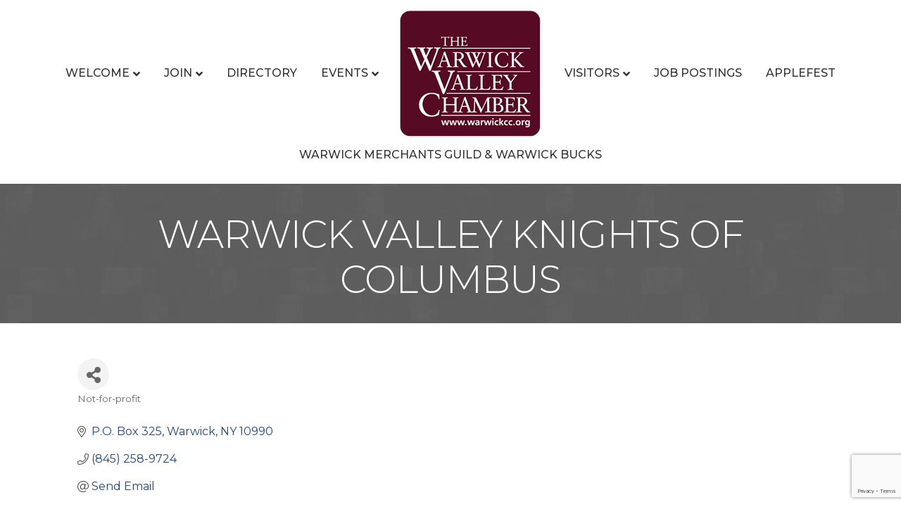

--- FILE ---
content_type: text/html; charset=utf-8
request_url: https://www.google.com/recaptcha/enterprise/anchor?ar=1&k=6LfI_T8rAAAAAMkWHrLP_GfSf3tLy9tKa839wcWa&co=aHR0cHM6Ly9kaXJlY3Rvcnkud2Fyd2lja2NjLm9yZzo0NDM.&hl=en&v=PoyoqOPhxBO7pBk68S4YbpHZ&size=invisible&anchor-ms=20000&execute-ms=30000&cb=an3fvhw8huin
body_size: 48738
content:
<!DOCTYPE HTML><html dir="ltr" lang="en"><head><meta http-equiv="Content-Type" content="text/html; charset=UTF-8">
<meta http-equiv="X-UA-Compatible" content="IE=edge">
<title>reCAPTCHA</title>
<style type="text/css">
/* cyrillic-ext */
@font-face {
  font-family: 'Roboto';
  font-style: normal;
  font-weight: 400;
  font-stretch: 100%;
  src: url(//fonts.gstatic.com/s/roboto/v48/KFO7CnqEu92Fr1ME7kSn66aGLdTylUAMa3GUBHMdazTgWw.woff2) format('woff2');
  unicode-range: U+0460-052F, U+1C80-1C8A, U+20B4, U+2DE0-2DFF, U+A640-A69F, U+FE2E-FE2F;
}
/* cyrillic */
@font-face {
  font-family: 'Roboto';
  font-style: normal;
  font-weight: 400;
  font-stretch: 100%;
  src: url(//fonts.gstatic.com/s/roboto/v48/KFO7CnqEu92Fr1ME7kSn66aGLdTylUAMa3iUBHMdazTgWw.woff2) format('woff2');
  unicode-range: U+0301, U+0400-045F, U+0490-0491, U+04B0-04B1, U+2116;
}
/* greek-ext */
@font-face {
  font-family: 'Roboto';
  font-style: normal;
  font-weight: 400;
  font-stretch: 100%;
  src: url(//fonts.gstatic.com/s/roboto/v48/KFO7CnqEu92Fr1ME7kSn66aGLdTylUAMa3CUBHMdazTgWw.woff2) format('woff2');
  unicode-range: U+1F00-1FFF;
}
/* greek */
@font-face {
  font-family: 'Roboto';
  font-style: normal;
  font-weight: 400;
  font-stretch: 100%;
  src: url(//fonts.gstatic.com/s/roboto/v48/KFO7CnqEu92Fr1ME7kSn66aGLdTylUAMa3-UBHMdazTgWw.woff2) format('woff2');
  unicode-range: U+0370-0377, U+037A-037F, U+0384-038A, U+038C, U+038E-03A1, U+03A3-03FF;
}
/* math */
@font-face {
  font-family: 'Roboto';
  font-style: normal;
  font-weight: 400;
  font-stretch: 100%;
  src: url(//fonts.gstatic.com/s/roboto/v48/KFO7CnqEu92Fr1ME7kSn66aGLdTylUAMawCUBHMdazTgWw.woff2) format('woff2');
  unicode-range: U+0302-0303, U+0305, U+0307-0308, U+0310, U+0312, U+0315, U+031A, U+0326-0327, U+032C, U+032F-0330, U+0332-0333, U+0338, U+033A, U+0346, U+034D, U+0391-03A1, U+03A3-03A9, U+03B1-03C9, U+03D1, U+03D5-03D6, U+03F0-03F1, U+03F4-03F5, U+2016-2017, U+2034-2038, U+203C, U+2040, U+2043, U+2047, U+2050, U+2057, U+205F, U+2070-2071, U+2074-208E, U+2090-209C, U+20D0-20DC, U+20E1, U+20E5-20EF, U+2100-2112, U+2114-2115, U+2117-2121, U+2123-214F, U+2190, U+2192, U+2194-21AE, U+21B0-21E5, U+21F1-21F2, U+21F4-2211, U+2213-2214, U+2216-22FF, U+2308-230B, U+2310, U+2319, U+231C-2321, U+2336-237A, U+237C, U+2395, U+239B-23B7, U+23D0, U+23DC-23E1, U+2474-2475, U+25AF, U+25B3, U+25B7, U+25BD, U+25C1, U+25CA, U+25CC, U+25FB, U+266D-266F, U+27C0-27FF, U+2900-2AFF, U+2B0E-2B11, U+2B30-2B4C, U+2BFE, U+3030, U+FF5B, U+FF5D, U+1D400-1D7FF, U+1EE00-1EEFF;
}
/* symbols */
@font-face {
  font-family: 'Roboto';
  font-style: normal;
  font-weight: 400;
  font-stretch: 100%;
  src: url(//fonts.gstatic.com/s/roboto/v48/KFO7CnqEu92Fr1ME7kSn66aGLdTylUAMaxKUBHMdazTgWw.woff2) format('woff2');
  unicode-range: U+0001-000C, U+000E-001F, U+007F-009F, U+20DD-20E0, U+20E2-20E4, U+2150-218F, U+2190, U+2192, U+2194-2199, U+21AF, U+21E6-21F0, U+21F3, U+2218-2219, U+2299, U+22C4-22C6, U+2300-243F, U+2440-244A, U+2460-24FF, U+25A0-27BF, U+2800-28FF, U+2921-2922, U+2981, U+29BF, U+29EB, U+2B00-2BFF, U+4DC0-4DFF, U+FFF9-FFFB, U+10140-1018E, U+10190-1019C, U+101A0, U+101D0-101FD, U+102E0-102FB, U+10E60-10E7E, U+1D2C0-1D2D3, U+1D2E0-1D37F, U+1F000-1F0FF, U+1F100-1F1AD, U+1F1E6-1F1FF, U+1F30D-1F30F, U+1F315, U+1F31C, U+1F31E, U+1F320-1F32C, U+1F336, U+1F378, U+1F37D, U+1F382, U+1F393-1F39F, U+1F3A7-1F3A8, U+1F3AC-1F3AF, U+1F3C2, U+1F3C4-1F3C6, U+1F3CA-1F3CE, U+1F3D4-1F3E0, U+1F3ED, U+1F3F1-1F3F3, U+1F3F5-1F3F7, U+1F408, U+1F415, U+1F41F, U+1F426, U+1F43F, U+1F441-1F442, U+1F444, U+1F446-1F449, U+1F44C-1F44E, U+1F453, U+1F46A, U+1F47D, U+1F4A3, U+1F4B0, U+1F4B3, U+1F4B9, U+1F4BB, U+1F4BF, U+1F4C8-1F4CB, U+1F4D6, U+1F4DA, U+1F4DF, U+1F4E3-1F4E6, U+1F4EA-1F4ED, U+1F4F7, U+1F4F9-1F4FB, U+1F4FD-1F4FE, U+1F503, U+1F507-1F50B, U+1F50D, U+1F512-1F513, U+1F53E-1F54A, U+1F54F-1F5FA, U+1F610, U+1F650-1F67F, U+1F687, U+1F68D, U+1F691, U+1F694, U+1F698, U+1F6AD, U+1F6B2, U+1F6B9-1F6BA, U+1F6BC, U+1F6C6-1F6CF, U+1F6D3-1F6D7, U+1F6E0-1F6EA, U+1F6F0-1F6F3, U+1F6F7-1F6FC, U+1F700-1F7FF, U+1F800-1F80B, U+1F810-1F847, U+1F850-1F859, U+1F860-1F887, U+1F890-1F8AD, U+1F8B0-1F8BB, U+1F8C0-1F8C1, U+1F900-1F90B, U+1F93B, U+1F946, U+1F984, U+1F996, U+1F9E9, U+1FA00-1FA6F, U+1FA70-1FA7C, U+1FA80-1FA89, U+1FA8F-1FAC6, U+1FACE-1FADC, U+1FADF-1FAE9, U+1FAF0-1FAF8, U+1FB00-1FBFF;
}
/* vietnamese */
@font-face {
  font-family: 'Roboto';
  font-style: normal;
  font-weight: 400;
  font-stretch: 100%;
  src: url(//fonts.gstatic.com/s/roboto/v48/KFO7CnqEu92Fr1ME7kSn66aGLdTylUAMa3OUBHMdazTgWw.woff2) format('woff2');
  unicode-range: U+0102-0103, U+0110-0111, U+0128-0129, U+0168-0169, U+01A0-01A1, U+01AF-01B0, U+0300-0301, U+0303-0304, U+0308-0309, U+0323, U+0329, U+1EA0-1EF9, U+20AB;
}
/* latin-ext */
@font-face {
  font-family: 'Roboto';
  font-style: normal;
  font-weight: 400;
  font-stretch: 100%;
  src: url(//fonts.gstatic.com/s/roboto/v48/KFO7CnqEu92Fr1ME7kSn66aGLdTylUAMa3KUBHMdazTgWw.woff2) format('woff2');
  unicode-range: U+0100-02BA, U+02BD-02C5, U+02C7-02CC, U+02CE-02D7, U+02DD-02FF, U+0304, U+0308, U+0329, U+1D00-1DBF, U+1E00-1E9F, U+1EF2-1EFF, U+2020, U+20A0-20AB, U+20AD-20C0, U+2113, U+2C60-2C7F, U+A720-A7FF;
}
/* latin */
@font-face {
  font-family: 'Roboto';
  font-style: normal;
  font-weight: 400;
  font-stretch: 100%;
  src: url(//fonts.gstatic.com/s/roboto/v48/KFO7CnqEu92Fr1ME7kSn66aGLdTylUAMa3yUBHMdazQ.woff2) format('woff2');
  unicode-range: U+0000-00FF, U+0131, U+0152-0153, U+02BB-02BC, U+02C6, U+02DA, U+02DC, U+0304, U+0308, U+0329, U+2000-206F, U+20AC, U+2122, U+2191, U+2193, U+2212, U+2215, U+FEFF, U+FFFD;
}
/* cyrillic-ext */
@font-face {
  font-family: 'Roboto';
  font-style: normal;
  font-weight: 500;
  font-stretch: 100%;
  src: url(//fonts.gstatic.com/s/roboto/v48/KFO7CnqEu92Fr1ME7kSn66aGLdTylUAMa3GUBHMdazTgWw.woff2) format('woff2');
  unicode-range: U+0460-052F, U+1C80-1C8A, U+20B4, U+2DE0-2DFF, U+A640-A69F, U+FE2E-FE2F;
}
/* cyrillic */
@font-face {
  font-family: 'Roboto';
  font-style: normal;
  font-weight: 500;
  font-stretch: 100%;
  src: url(//fonts.gstatic.com/s/roboto/v48/KFO7CnqEu92Fr1ME7kSn66aGLdTylUAMa3iUBHMdazTgWw.woff2) format('woff2');
  unicode-range: U+0301, U+0400-045F, U+0490-0491, U+04B0-04B1, U+2116;
}
/* greek-ext */
@font-face {
  font-family: 'Roboto';
  font-style: normal;
  font-weight: 500;
  font-stretch: 100%;
  src: url(//fonts.gstatic.com/s/roboto/v48/KFO7CnqEu92Fr1ME7kSn66aGLdTylUAMa3CUBHMdazTgWw.woff2) format('woff2');
  unicode-range: U+1F00-1FFF;
}
/* greek */
@font-face {
  font-family: 'Roboto';
  font-style: normal;
  font-weight: 500;
  font-stretch: 100%;
  src: url(//fonts.gstatic.com/s/roboto/v48/KFO7CnqEu92Fr1ME7kSn66aGLdTylUAMa3-UBHMdazTgWw.woff2) format('woff2');
  unicode-range: U+0370-0377, U+037A-037F, U+0384-038A, U+038C, U+038E-03A1, U+03A3-03FF;
}
/* math */
@font-face {
  font-family: 'Roboto';
  font-style: normal;
  font-weight: 500;
  font-stretch: 100%;
  src: url(//fonts.gstatic.com/s/roboto/v48/KFO7CnqEu92Fr1ME7kSn66aGLdTylUAMawCUBHMdazTgWw.woff2) format('woff2');
  unicode-range: U+0302-0303, U+0305, U+0307-0308, U+0310, U+0312, U+0315, U+031A, U+0326-0327, U+032C, U+032F-0330, U+0332-0333, U+0338, U+033A, U+0346, U+034D, U+0391-03A1, U+03A3-03A9, U+03B1-03C9, U+03D1, U+03D5-03D6, U+03F0-03F1, U+03F4-03F5, U+2016-2017, U+2034-2038, U+203C, U+2040, U+2043, U+2047, U+2050, U+2057, U+205F, U+2070-2071, U+2074-208E, U+2090-209C, U+20D0-20DC, U+20E1, U+20E5-20EF, U+2100-2112, U+2114-2115, U+2117-2121, U+2123-214F, U+2190, U+2192, U+2194-21AE, U+21B0-21E5, U+21F1-21F2, U+21F4-2211, U+2213-2214, U+2216-22FF, U+2308-230B, U+2310, U+2319, U+231C-2321, U+2336-237A, U+237C, U+2395, U+239B-23B7, U+23D0, U+23DC-23E1, U+2474-2475, U+25AF, U+25B3, U+25B7, U+25BD, U+25C1, U+25CA, U+25CC, U+25FB, U+266D-266F, U+27C0-27FF, U+2900-2AFF, U+2B0E-2B11, U+2B30-2B4C, U+2BFE, U+3030, U+FF5B, U+FF5D, U+1D400-1D7FF, U+1EE00-1EEFF;
}
/* symbols */
@font-face {
  font-family: 'Roboto';
  font-style: normal;
  font-weight: 500;
  font-stretch: 100%;
  src: url(//fonts.gstatic.com/s/roboto/v48/KFO7CnqEu92Fr1ME7kSn66aGLdTylUAMaxKUBHMdazTgWw.woff2) format('woff2');
  unicode-range: U+0001-000C, U+000E-001F, U+007F-009F, U+20DD-20E0, U+20E2-20E4, U+2150-218F, U+2190, U+2192, U+2194-2199, U+21AF, U+21E6-21F0, U+21F3, U+2218-2219, U+2299, U+22C4-22C6, U+2300-243F, U+2440-244A, U+2460-24FF, U+25A0-27BF, U+2800-28FF, U+2921-2922, U+2981, U+29BF, U+29EB, U+2B00-2BFF, U+4DC0-4DFF, U+FFF9-FFFB, U+10140-1018E, U+10190-1019C, U+101A0, U+101D0-101FD, U+102E0-102FB, U+10E60-10E7E, U+1D2C0-1D2D3, U+1D2E0-1D37F, U+1F000-1F0FF, U+1F100-1F1AD, U+1F1E6-1F1FF, U+1F30D-1F30F, U+1F315, U+1F31C, U+1F31E, U+1F320-1F32C, U+1F336, U+1F378, U+1F37D, U+1F382, U+1F393-1F39F, U+1F3A7-1F3A8, U+1F3AC-1F3AF, U+1F3C2, U+1F3C4-1F3C6, U+1F3CA-1F3CE, U+1F3D4-1F3E0, U+1F3ED, U+1F3F1-1F3F3, U+1F3F5-1F3F7, U+1F408, U+1F415, U+1F41F, U+1F426, U+1F43F, U+1F441-1F442, U+1F444, U+1F446-1F449, U+1F44C-1F44E, U+1F453, U+1F46A, U+1F47D, U+1F4A3, U+1F4B0, U+1F4B3, U+1F4B9, U+1F4BB, U+1F4BF, U+1F4C8-1F4CB, U+1F4D6, U+1F4DA, U+1F4DF, U+1F4E3-1F4E6, U+1F4EA-1F4ED, U+1F4F7, U+1F4F9-1F4FB, U+1F4FD-1F4FE, U+1F503, U+1F507-1F50B, U+1F50D, U+1F512-1F513, U+1F53E-1F54A, U+1F54F-1F5FA, U+1F610, U+1F650-1F67F, U+1F687, U+1F68D, U+1F691, U+1F694, U+1F698, U+1F6AD, U+1F6B2, U+1F6B9-1F6BA, U+1F6BC, U+1F6C6-1F6CF, U+1F6D3-1F6D7, U+1F6E0-1F6EA, U+1F6F0-1F6F3, U+1F6F7-1F6FC, U+1F700-1F7FF, U+1F800-1F80B, U+1F810-1F847, U+1F850-1F859, U+1F860-1F887, U+1F890-1F8AD, U+1F8B0-1F8BB, U+1F8C0-1F8C1, U+1F900-1F90B, U+1F93B, U+1F946, U+1F984, U+1F996, U+1F9E9, U+1FA00-1FA6F, U+1FA70-1FA7C, U+1FA80-1FA89, U+1FA8F-1FAC6, U+1FACE-1FADC, U+1FADF-1FAE9, U+1FAF0-1FAF8, U+1FB00-1FBFF;
}
/* vietnamese */
@font-face {
  font-family: 'Roboto';
  font-style: normal;
  font-weight: 500;
  font-stretch: 100%;
  src: url(//fonts.gstatic.com/s/roboto/v48/KFO7CnqEu92Fr1ME7kSn66aGLdTylUAMa3OUBHMdazTgWw.woff2) format('woff2');
  unicode-range: U+0102-0103, U+0110-0111, U+0128-0129, U+0168-0169, U+01A0-01A1, U+01AF-01B0, U+0300-0301, U+0303-0304, U+0308-0309, U+0323, U+0329, U+1EA0-1EF9, U+20AB;
}
/* latin-ext */
@font-face {
  font-family: 'Roboto';
  font-style: normal;
  font-weight: 500;
  font-stretch: 100%;
  src: url(//fonts.gstatic.com/s/roboto/v48/KFO7CnqEu92Fr1ME7kSn66aGLdTylUAMa3KUBHMdazTgWw.woff2) format('woff2');
  unicode-range: U+0100-02BA, U+02BD-02C5, U+02C7-02CC, U+02CE-02D7, U+02DD-02FF, U+0304, U+0308, U+0329, U+1D00-1DBF, U+1E00-1E9F, U+1EF2-1EFF, U+2020, U+20A0-20AB, U+20AD-20C0, U+2113, U+2C60-2C7F, U+A720-A7FF;
}
/* latin */
@font-face {
  font-family: 'Roboto';
  font-style: normal;
  font-weight: 500;
  font-stretch: 100%;
  src: url(//fonts.gstatic.com/s/roboto/v48/KFO7CnqEu92Fr1ME7kSn66aGLdTylUAMa3yUBHMdazQ.woff2) format('woff2');
  unicode-range: U+0000-00FF, U+0131, U+0152-0153, U+02BB-02BC, U+02C6, U+02DA, U+02DC, U+0304, U+0308, U+0329, U+2000-206F, U+20AC, U+2122, U+2191, U+2193, U+2212, U+2215, U+FEFF, U+FFFD;
}
/* cyrillic-ext */
@font-face {
  font-family: 'Roboto';
  font-style: normal;
  font-weight: 900;
  font-stretch: 100%;
  src: url(//fonts.gstatic.com/s/roboto/v48/KFO7CnqEu92Fr1ME7kSn66aGLdTylUAMa3GUBHMdazTgWw.woff2) format('woff2');
  unicode-range: U+0460-052F, U+1C80-1C8A, U+20B4, U+2DE0-2DFF, U+A640-A69F, U+FE2E-FE2F;
}
/* cyrillic */
@font-face {
  font-family: 'Roboto';
  font-style: normal;
  font-weight: 900;
  font-stretch: 100%;
  src: url(//fonts.gstatic.com/s/roboto/v48/KFO7CnqEu92Fr1ME7kSn66aGLdTylUAMa3iUBHMdazTgWw.woff2) format('woff2');
  unicode-range: U+0301, U+0400-045F, U+0490-0491, U+04B0-04B1, U+2116;
}
/* greek-ext */
@font-face {
  font-family: 'Roboto';
  font-style: normal;
  font-weight: 900;
  font-stretch: 100%;
  src: url(//fonts.gstatic.com/s/roboto/v48/KFO7CnqEu92Fr1ME7kSn66aGLdTylUAMa3CUBHMdazTgWw.woff2) format('woff2');
  unicode-range: U+1F00-1FFF;
}
/* greek */
@font-face {
  font-family: 'Roboto';
  font-style: normal;
  font-weight: 900;
  font-stretch: 100%;
  src: url(//fonts.gstatic.com/s/roboto/v48/KFO7CnqEu92Fr1ME7kSn66aGLdTylUAMa3-UBHMdazTgWw.woff2) format('woff2');
  unicode-range: U+0370-0377, U+037A-037F, U+0384-038A, U+038C, U+038E-03A1, U+03A3-03FF;
}
/* math */
@font-face {
  font-family: 'Roboto';
  font-style: normal;
  font-weight: 900;
  font-stretch: 100%;
  src: url(//fonts.gstatic.com/s/roboto/v48/KFO7CnqEu92Fr1ME7kSn66aGLdTylUAMawCUBHMdazTgWw.woff2) format('woff2');
  unicode-range: U+0302-0303, U+0305, U+0307-0308, U+0310, U+0312, U+0315, U+031A, U+0326-0327, U+032C, U+032F-0330, U+0332-0333, U+0338, U+033A, U+0346, U+034D, U+0391-03A1, U+03A3-03A9, U+03B1-03C9, U+03D1, U+03D5-03D6, U+03F0-03F1, U+03F4-03F5, U+2016-2017, U+2034-2038, U+203C, U+2040, U+2043, U+2047, U+2050, U+2057, U+205F, U+2070-2071, U+2074-208E, U+2090-209C, U+20D0-20DC, U+20E1, U+20E5-20EF, U+2100-2112, U+2114-2115, U+2117-2121, U+2123-214F, U+2190, U+2192, U+2194-21AE, U+21B0-21E5, U+21F1-21F2, U+21F4-2211, U+2213-2214, U+2216-22FF, U+2308-230B, U+2310, U+2319, U+231C-2321, U+2336-237A, U+237C, U+2395, U+239B-23B7, U+23D0, U+23DC-23E1, U+2474-2475, U+25AF, U+25B3, U+25B7, U+25BD, U+25C1, U+25CA, U+25CC, U+25FB, U+266D-266F, U+27C0-27FF, U+2900-2AFF, U+2B0E-2B11, U+2B30-2B4C, U+2BFE, U+3030, U+FF5B, U+FF5D, U+1D400-1D7FF, U+1EE00-1EEFF;
}
/* symbols */
@font-face {
  font-family: 'Roboto';
  font-style: normal;
  font-weight: 900;
  font-stretch: 100%;
  src: url(//fonts.gstatic.com/s/roboto/v48/KFO7CnqEu92Fr1ME7kSn66aGLdTylUAMaxKUBHMdazTgWw.woff2) format('woff2');
  unicode-range: U+0001-000C, U+000E-001F, U+007F-009F, U+20DD-20E0, U+20E2-20E4, U+2150-218F, U+2190, U+2192, U+2194-2199, U+21AF, U+21E6-21F0, U+21F3, U+2218-2219, U+2299, U+22C4-22C6, U+2300-243F, U+2440-244A, U+2460-24FF, U+25A0-27BF, U+2800-28FF, U+2921-2922, U+2981, U+29BF, U+29EB, U+2B00-2BFF, U+4DC0-4DFF, U+FFF9-FFFB, U+10140-1018E, U+10190-1019C, U+101A0, U+101D0-101FD, U+102E0-102FB, U+10E60-10E7E, U+1D2C0-1D2D3, U+1D2E0-1D37F, U+1F000-1F0FF, U+1F100-1F1AD, U+1F1E6-1F1FF, U+1F30D-1F30F, U+1F315, U+1F31C, U+1F31E, U+1F320-1F32C, U+1F336, U+1F378, U+1F37D, U+1F382, U+1F393-1F39F, U+1F3A7-1F3A8, U+1F3AC-1F3AF, U+1F3C2, U+1F3C4-1F3C6, U+1F3CA-1F3CE, U+1F3D4-1F3E0, U+1F3ED, U+1F3F1-1F3F3, U+1F3F5-1F3F7, U+1F408, U+1F415, U+1F41F, U+1F426, U+1F43F, U+1F441-1F442, U+1F444, U+1F446-1F449, U+1F44C-1F44E, U+1F453, U+1F46A, U+1F47D, U+1F4A3, U+1F4B0, U+1F4B3, U+1F4B9, U+1F4BB, U+1F4BF, U+1F4C8-1F4CB, U+1F4D6, U+1F4DA, U+1F4DF, U+1F4E3-1F4E6, U+1F4EA-1F4ED, U+1F4F7, U+1F4F9-1F4FB, U+1F4FD-1F4FE, U+1F503, U+1F507-1F50B, U+1F50D, U+1F512-1F513, U+1F53E-1F54A, U+1F54F-1F5FA, U+1F610, U+1F650-1F67F, U+1F687, U+1F68D, U+1F691, U+1F694, U+1F698, U+1F6AD, U+1F6B2, U+1F6B9-1F6BA, U+1F6BC, U+1F6C6-1F6CF, U+1F6D3-1F6D7, U+1F6E0-1F6EA, U+1F6F0-1F6F3, U+1F6F7-1F6FC, U+1F700-1F7FF, U+1F800-1F80B, U+1F810-1F847, U+1F850-1F859, U+1F860-1F887, U+1F890-1F8AD, U+1F8B0-1F8BB, U+1F8C0-1F8C1, U+1F900-1F90B, U+1F93B, U+1F946, U+1F984, U+1F996, U+1F9E9, U+1FA00-1FA6F, U+1FA70-1FA7C, U+1FA80-1FA89, U+1FA8F-1FAC6, U+1FACE-1FADC, U+1FADF-1FAE9, U+1FAF0-1FAF8, U+1FB00-1FBFF;
}
/* vietnamese */
@font-face {
  font-family: 'Roboto';
  font-style: normal;
  font-weight: 900;
  font-stretch: 100%;
  src: url(//fonts.gstatic.com/s/roboto/v48/KFO7CnqEu92Fr1ME7kSn66aGLdTylUAMa3OUBHMdazTgWw.woff2) format('woff2');
  unicode-range: U+0102-0103, U+0110-0111, U+0128-0129, U+0168-0169, U+01A0-01A1, U+01AF-01B0, U+0300-0301, U+0303-0304, U+0308-0309, U+0323, U+0329, U+1EA0-1EF9, U+20AB;
}
/* latin-ext */
@font-face {
  font-family: 'Roboto';
  font-style: normal;
  font-weight: 900;
  font-stretch: 100%;
  src: url(//fonts.gstatic.com/s/roboto/v48/KFO7CnqEu92Fr1ME7kSn66aGLdTylUAMa3KUBHMdazTgWw.woff2) format('woff2');
  unicode-range: U+0100-02BA, U+02BD-02C5, U+02C7-02CC, U+02CE-02D7, U+02DD-02FF, U+0304, U+0308, U+0329, U+1D00-1DBF, U+1E00-1E9F, U+1EF2-1EFF, U+2020, U+20A0-20AB, U+20AD-20C0, U+2113, U+2C60-2C7F, U+A720-A7FF;
}
/* latin */
@font-face {
  font-family: 'Roboto';
  font-style: normal;
  font-weight: 900;
  font-stretch: 100%;
  src: url(//fonts.gstatic.com/s/roboto/v48/KFO7CnqEu92Fr1ME7kSn66aGLdTylUAMa3yUBHMdazQ.woff2) format('woff2');
  unicode-range: U+0000-00FF, U+0131, U+0152-0153, U+02BB-02BC, U+02C6, U+02DA, U+02DC, U+0304, U+0308, U+0329, U+2000-206F, U+20AC, U+2122, U+2191, U+2193, U+2212, U+2215, U+FEFF, U+FFFD;
}

</style>
<link rel="stylesheet" type="text/css" href="https://www.gstatic.com/recaptcha/releases/PoyoqOPhxBO7pBk68S4YbpHZ/styles__ltr.css">
<script nonce="N3z5QORDPT-kGdakc2xr6w" type="text/javascript">window['__recaptcha_api'] = 'https://www.google.com/recaptcha/enterprise/';</script>
<script type="text/javascript" src="https://www.gstatic.com/recaptcha/releases/PoyoqOPhxBO7pBk68S4YbpHZ/recaptcha__en.js" nonce="N3z5QORDPT-kGdakc2xr6w">
      
    </script></head>
<body><div id="rc-anchor-alert" class="rc-anchor-alert"></div>
<input type="hidden" id="recaptcha-token" value="[base64]">
<script type="text/javascript" nonce="N3z5QORDPT-kGdakc2xr6w">
      recaptcha.anchor.Main.init("[\x22ainput\x22,[\x22bgdata\x22,\x22\x22,\[base64]/[base64]/[base64]/[base64]/[base64]/UltsKytdPUU6KEU8MjA0OD9SW2wrK109RT4+NnwxOTI6KChFJjY0NTEyKT09NTUyOTYmJk0rMTxjLmxlbmd0aCYmKGMuY2hhckNvZGVBdChNKzEpJjY0NTEyKT09NTYzMjA/[base64]/[base64]/[base64]/[base64]/[base64]/[base64]/[base64]\x22,\[base64]\\u003d\x22,\x22HibDgkjDlnLDqkxZwr1Hw7kkQcKUw6wowqpBIipYw7XCpgrDqEU/[base64]/wrRraMOww6fClsKIacKhDcKowqYZwp/[base64]/CnsOjwqbDoQtYw73CvMOmMSRIwqI8w5QrHR/Dh2ZLMcOmwqh8wp/Dmi91woNmacORQMKQwqjCkcKRwpnCk2sswpFrwrvCgMOTwozDrW7DoMOcCMKlwpLCmzJCKmciHjrCmcK1wolMw7pEwqEzIsKdLMKgwpjDuAXCrAYRw7x1P3/DqcK0woFceHlNPcKFwpgWZ8OXRF99w7AUwoNhCwfCvsORw4/CicOkKQxrw4TDkcKOwp7DmxLDnGfDm2/[base64]/DncKNw7wvDT7Dh8O/clxTJ8KDwpDCrsKnw6fDqsOYwoXDg8OPw6XClV1XccK5wrQlZSwvw7LDkA7DqMOjw4nDssOBcsOUwqzClsK9wp/[base64]/CkWNkwpvDicKDU8KPw4rCrcKzI1XCqcKjXcK/McKDw5RfBsOSZk3Dv8KWViTDjcO1w7LDgcKcNsO8w43DilDChsKYWcKtwqY1XSPDhMKRB8Ojwq9bwo5Yw7A7OMKvTklUwohow40oO8Kyw6bDoWcEYMOefjJLwrfDkcOGwpU9w7Ujw4QRwoHDpcK9YcOCHMK5wowtwr/CqELCt8OPMGlyUcOnFsKwSA5PVH7CocO5XcK7w4EwN8KDw7pvwpVJwrtkZMKIw7rCm8O5wrQFI8KKfcOBYBXDmcK7w5fDncKdwp/CsXJcH8KEwr3Cr1Ntw4LDvMO/CsOgw7rDhMOQS3FBw6DCgSYXwqnCjsKtYnQWSsO2Rz/DvMO+wq7DkgEFH8KaFifDpsK8biQbQMO/R1hNw7HCv2YBw55lNXPDlMK8wq/Ds8Oew5XCo8OjccOPw4DCt8KXSsOCw7/DtsKGwoLDrloPAMOIwpfDmsO3w6wKKhcJRsOQw4XDuTp/[base64]/w6VXPMOywqJMwr/CrT5Lw7XDmxVXeVB5AS7CnsKRw5NRwp/DqsONw4B3w6/DvGoGw702YMKITcOXYcKtwr7CnMKiCjLCtms8wrQKwolIwrMPw4FwFcOPw7vCmRIUPMOVAGzDtcKGAm3Dl25CQWLDmwHDvhfDkcKwwoxGwqp+DSXDnxMtwonCtsKzw6BtS8KUbTzDqRXDucOTw7kQSsO3w6peSMOOwpvDocK2w4HCpcOuwotKw6F1e8O/[base64]/DpMKrwoc4wr/[base64]/[base64]/w751LWM3wqBVfcKrJzbDnsKRwqEAw7zDucK2DcKaEsOBZ8OCIsKEw7zDocOZwq/DgijCuMOsTsOJwrMdAHLDtSHCj8Omw7PCqMKJw4fCu23CmcOqwqoqTMKgPcKSUmdNw4Jdw50CUlMbM8O/UxPDkirCj8OXSgPCjjDDjFIKCcOowqzChMOXw5dgw6wOw7FJX8OvdcKTScK/wrwtdMKGwqgSMRrDh8K6a8KOwojCksODK8KVJS3Cqn1rw4VgTDTChTE1O8K8wrvDrUHDjTRgAcOwRCLCuDHCm8OmScObwqbDhH0NGMO1GsKYwr4SwrfDtnPDuz0Xw7DDp8KmXsO/EMOFwo1/[base64]/[base64]/CvMKmwpx2f8OPwpHCrU02w4bCkMOvcjDChEg0A3zCkV/DrMOZw7JqNCDDrW7DtcOawqs5woPDnlLDvD8fwrvCoT/CvMOQKQE/JjTDgD/[base64]/Dqw7CnsODcg3Chi/DpMKvw4Vvw7TDisOOZsKxwpMTJRJCwpfDmcKqUDhFfMO4O8ORfRPCrsO3woRoPMOgGS4gw5/CjMOfa8OVw7/Co2PCohgwAD94ZlDDp8Ocw5TCvmZDesObJcKIw7XDkcORKMOUw5sjOsOEwrQ6woZQwprCo8K7OsKewpfDnMOtAcOFw47CmsOtw5nDrRLCpAJMw4hiccKvwprDh8KPTMO6w6XDucO4Kz5kw6/CtsOxU8K1WMKow68IRcOFHcKSw5tufMKERh5dwofClsOnCTBUL8Kywo/DtDp7exfCjsO5N8ONfnEgH0LClMKwIRN2ekEUCsKlfELDg8OlWcKUMcOcwqfCicOAcmPClGVEw4rDpsKhwpjCjMOqRSTDkXzCi8OAwpA1dQLDjsOaw6nCg8K/[base64]/w6DDvATDvsOOw77CiSN3wp/CuV3CmsKkaMKKw4XClglFw7x/AMOowpdED2XCpVRbQ8O3wo3DusO0w7PCqFJawpoVHQfDnzXCtWzDpcOsYyQzw7rDmcODw6DDv8K7wrDCjsOpIRXCo8KWw7/DhXMOw7/CoSHDi8OEV8KywpDCqMOzXR/[base64]/CtsOrwq5BfDHCv8KzMB5CIzXDn8KEwqxfw4LDlMOBw7LCsMOXwoHCuS3Ch20pAz1pw5TCpsOZJT/DnsO2wqllwp/[base64]/Cv8OWw6XCjRnDhBt/Z8KcZn3DvlDDr8KJw5A+ZcObSEQEGsKAwrLCh3HDoMKmCMKHwrTDicKkw5gCVB7Ds1nDtyNCw7tHwqrCk8K7w6vCpMOtw7TDnChYesKYQRIkYEzDjXoGwrvCowvCoULCmcKiwrVsw5g1MMKzUsO/b8KTw51MRCHDsMKrw7pVR8OlQh7CtcOqwr/Dv8OsTh/[base64]/CgcOOYiQcN8OBwpnCssOEwrLCrhg6CsOmVsKHeSsvVUPCpF4Hw7/DicOrwrzCjsKyw4vDlcK4wpFrwonDphwaw747MQVZTMKYw4rDmQLCmQfCrSlAw6/CgsOhIkfCphdcdFDCk0DCuVFfwoRvw53DhcKqw4LDq1XChMKBw7DCr8OVw6VQLcOaGMKhGyZxMCMhScK9w41Dwp55wp0fw6Myw4p4w7Mww7XDvcOcAgwSwp51egHDnsKAFcKuwq7CrMKwEcOtCCvDoDvCkcKcaT7Cm8K2wpfCp8O2e8OHZcKvD8KXTx/[base64]/DpsKyw4QJw7vDssObXyrCqjjCsmTCkhB4w5jDmxMUQGsRBMOOe8KvworDl8KsJ8OrwpE2KcO6wr/DucKUw6PDncKnwr/CiBDCgAjClHJnGHjDmTLDnizCv8OnI8KMUUwHDV/Cn8KSEW/Dt8Kkw5XCisO+JRYwwqbDlyDDisKnw5ZJw740TMK/FMK0csKWAjDDum3CoMOzJm5+w69rwo93woLDuHslbmEdNsOZw4l7RAHCg8K2WsKZBcK7w41aw6HDkAvCgUvCpSrDhsKtDcKfA2hHHykAXcK9CsK6McONOy4xw7XCrlfDhcOSX8KXwrnDoMOtwqpOYcKOwqXChQLChMKOwqHCsSQxwrsCw7TDpMKRw5HCiTLCihspwq/CncK8woEJw5/Dm24WwqLCqi90MMOjb8Oww4VIw59Qw7zCisKIJj9Uw59Bw5PChD3DrXfDsV/DhWUuw5gia8KcWjzCnDUdZVAha8KkwpbCkDtRw6HDjcK4w4rDjlxxA3cMwr7DsljDl3cLJCIcZcK/wr5HKcOUw4zChw4ALMKTwpfCtcKbN8OiWsOiwq5/QsO1LRgySMOGw53CpcKHwrVCw6UMHGnDvzrDicK2w4TDlcKgFSdzW14hDFvCnlrCjTTDlA1bwpHDl0LCuSvCvMKfw50Fwr0PMX4eE8ORw7DDjyMOwpDDvxdOwq7CnxcGw5VVw7p/w6oLwpHCpMOAfsOVwpBbOm9hw4vDp13CocKoEUJCworCnzQSNcK6CTwUMRJjEMOZwqfDksKTcMK4wobCnhnDiTrDvRglwoHCmRrDryHDrcO7eFMFwqrDohvDiAHCj8KsSjkseMKsw7pqLBTDicKxw53Cn8OQX8K1wp4SQjoiUALCh3/ClMOsIsK5SU7CimFWdMObwrJqw6d9wqTCm8K3wpbCg8KsBMObZQ/DiMOjwo/[base64]/w6/CiXwSwr4xwoY4wrDDjHvCv3rClQzDtmLDlQfCmBYmZ14hwqTCoQ3DvMO2CXQycAXDosKYXzDDmxfDsTjCgMK+wpXDmsKQMGXDpA0Gwpw/w6RhwoNkwr5jQcKBSGV8AxbCjsO1w65fw7ozE8OEw7FLwqXDp1PCl8Owf8OFw6/[base64]/Chg5dw4Y4wrEEwrfDjC4HXcKrw4/CqcOKWnlQcMKJw5Mkw5jCm14SwoLDtMOWwrbCosKZwojCiMK1NsKBw79nwqI+w758w43Cr2sPwojDvFnDu2DDsz1vR8Okwp1Nw7IFLMO4wqzDu8OGSS/CvjAmSD7Cs8KfFsKUwprDsTLCinsIWcKXw7Mzw55oayw1w6PCm8KgccOHD8Kpw51/[base64]/Cr8KRSQ3Dp8KEwqfDoMKjw6/DnsO7JFfCj37DlcORw5DCn8OOSsOMw5DDrBklDx0+dsOkdFFSF8OrBcOdEUBpwr7CscOjKMKhR0ciwrLDjlYUw5g5F8K6wp/CpHI0w7wkDsOww6DCpsOew4vCrcKbE8KKcRtKSwvDsMO2w6g2wqtxQnMFw6HDplzDsMK0w43CgMOFwqfCm8OmwpMIRMKnAVnCrBTDm8Oewo1jJsKkL27CkCnDmMO7wp/[base64]/w7rCvBTDj8OSMmjDuxFQPTlxwpLDvVc6wq5kOmPCkMKkwr/CkjvDnTfDkQBew7TDssKWwocaw6BsPlHDp8KHwq7DiMK6RcOuOMO3wrhIw64aey/DnMKnwrzDlXMQbGfCkMOeeMKCw4F/wqDCj3VBIcO0PcK4YkzDnEMMD1HDo1PDo8KgwqocZMOuf8Kjw4A4AsK9OsOvw4/CiHfDi8ORwrc0WsOHYBsSGMOMw4nCuMOrw5TCslF0w7hhwp/CozgbEBxCw4fCugzCnFE1SDUdEjlyw6TDnzJ9DxJ4XcKKw4Qsw4XCpcOJc8OKwp9bHsKZTcKGTGQow5zDrg3Dt8O/woPCg2jDg1LDqzEOPD8xfTcRTcO0wpJswpFUCxkMw7bCjQlbw6/CpWlvw4ovLVTCgRMXwprCkcOgw5YfFybCqTjCsMKlLcO0wp3DoEpiJcOjwqbCscKzIVF4wpjCiMOwEMO4wqLDhnnDvVMcC8K/wrfCgsO8TsOCwp5XwoUJKm/DrMKEBR1EAjLCklbDssKlw43Ci8OBwr7Ct8OiRMKxwqnDnwrCh1PDnFYww7fDtsK7EsOmF8KAQB4Iw6IGw7ciKQDCnw8yw6HDlxnCkX4rwr3DqSXCunpCw4/Cv0tEwrZMw5LCvQjDrzwfwoDDhX9PLy17d23ClSYLPsK5Sx/CpcOwTsOZwpJhCMKowrHCkcO4w4TCuAnCjFgjOho6L3Jlw4jCpSYBfBDCpHp4w7TClsOww4o1F8OtwrXDq0MzJsKfG3fCuGbCm2YdwpHCmMKGGU5FwoPDqx3CpsO1G8K7w4Ixwpkrw5Yff8O1AMOywo/[base64]/[base64]/DgsOmTcKMw73CucO0fMK/L8OACAfDhMK3d1TDmMKKPcOaLEvCo8OnLcOsw4lIUsK9wqTDslEvwrc5eQQcwp7Di0PDuMOvwojDrMOSOjp3w7nDtsOFwrbComHDpR5iwq9uEMOdMcOJw43CksOZwrHClEjDp8O5YcK8esKqwrzDhzhCb3koQ8KEb8ObCMKzwp7Dn8OIw6Uow7Nmw7PCvCE6wr/Dkm7DsH3ComDCuUElw77Ds8KfPsKcwqR0aBo9wqbCicO+NW7Ck3N7woocw6hnDsK0UncEHcKZD2fDhjp6w64DwpfCu8O8fcKCGsObwqtxw63CocK7YsKLCMKuTsKXP0U7woTCvsKMMDXCvE/DpMOYUl8fKSsbHiLDn8OWEMO+w7NiOMKCw4ZgOXLCry3CsFLCmn/CtMOcZBnDpcO0PsKAw6cvacKFCCjCm8KiHBo/asKCOiVgw5dbZcKeZwnDi8O0wq/DhkdrQ8KIWhQiw78aw7DCjMKEG8K+A8OOw6ppwrrDtsK3w53DpWE3CcOawrRkwoTCt1dxw6jCiAzCisKrwpFlwpbDmxTDuRZgw4Rtc8Ksw6/CiUPDucKMwo/DmsO6w50oDcOmwqkxBsK1T8KyU8KJwqPDrT9lw7JQR0ExK0ISZwjDsMKaBz3DtcOXRMOrw7PCgQTDn8OvcRY8GMOmXGcQTMOFKhDDlw9bPMK4w5PCrcKmMlDDoX7Dv8Oew5/CtcKnY8Oxw4/[base64]/CpwMfTcO1wqVJN2DCp8O8wrTDmhvDiMKUwpTDjBxAXT7DlCfCgcKyw7lcwpLCqX1Ww6/DolcNwpvDp3R0bsKBXcKkCMKgwr5twq/DsMO9OlTDmTfDqGrCikHDvV/DqmHCuwjDrMKaEMKTG8KBHsKBeUPClGdMw6HCt0ITFXI3FQTDjUPCqDLCocKKakdswrsswo1dw5rCvMOIdFgew7XCpMKlw6DDr8KywqjDtcOTelnDmREIBsKbwrvDqUNPwp4Hcy/[base64]/Du8K1wo0bAyhMw6PDvXZSAhvDnEAKD8Klw74+wojCnhN7wr7DuQPDvMO6wq/[base64]/DqcOBwoB+wqE/HMOTw5U9TsK/w7fCmsKXwqvDpW/DtcKdwqhKwoAOwqNXYcOPw7p2wrXCmDZ9DEzDnMO/w5w+ST0Zw7PDjDnCtsKYw7EBw5DDqjfDmi4mYX3DnUvDlDoxFGrDlyLCnMKxwpnChMKHw4UoXcOCd8OJw4LDiSrCiAjCnD3DujHDnFXCjcKjw7NPwoRPw4BQZHrCl8OgwqLCpcK/w6nCjSHDsMKZw7wXCBU6woM/[base64]/DvsKewqdJGMKnZiRBwrvCn8KsIMK6ZUVBI8OswpZvYsKldsKpw6YTDxIzZ8O3PsKQwpJxOMOrTcOPw54Mw5/[base64]/DvA5ydWbCk1hXGsKeZEvCsETDv1zCjsKvKsOOw4zDnsOMVcOBKHfDl8KWw6diw4hLO8OiwpXDi2bCr8OjXlJLw4ohw67CiRzDo3vCsgslw6Z6ZxDCpsO7wozDq8KPScOxwrnCo3vDiT1oPTXCoBQJcEV6wpnCqcOaL8Kxw60Dw7fCiSTCgcO3J27CmcOiwo/CmmIJw5hYwq3CoEjCkMOEwrNWw6YUVV3DljjCvcKhw4cGw5vCl8K3wqjCpMKFKDplwr3CmRcyIm3CqsOuG8OgA8OywqF0XcOiLMOJwq8RF1d/GV4jwqvDhETCkVQoDMO5Z0/[base64]/NsOHXsKbw6fColtdIcOEw5PDk1LDhsO1bA0CwoPDrToBHcOUfGDCrcKTw7s7woBlw5/DhjNSw63DvsOaw5/[base64]/[base64]/DmsK3OFcBw5jClMKLYcO+CEPDvEzCiMKVEcOkF8OxVMKxwqBXw7PCkkR4w6RkXcOyw5LCmMO6cgAsw6zCj8OlcsKLcEEjw4ZBesOYwqd1A8KtEMOwwr8Nw73CtXwRAcKUO8KkaXTDi8OWe8KMw6DCsBcWMWpdXEg1GFczw7zCih5/asOCw5TDlMOPw6jDo8OWeMORworDocO3w5bCqQ1gKMOmZAHDl8O/[base64]/wo0oOHEcw7x2HMOBLsKEExxBPXUPwpHDj8OvZTXDvhhfFDHCnUc/WsKuCcOEw5Y1Zgdww4I4wpzCoTDCqMOkwp4lQDrDoMOZUy3CmA8LwoZTKAM1LSByw7bDnsO6w7nCn8KPw6fDilvCuFdzGMK+wrNQTcKNHm7Cu3lVwqzCuMK3wq/DgcOPw67DoBTCmyfDncKCwp9twoDCk8OzFkZUbMKcw6bDqnPCkxrCohDCl8KYFBMEMEYOSHNHwqFSw4ZKw7rCncKfwqtDw7rDuF3Cj3XDmScyI8KeQgZdJ8KKF8Kvwq/DgcKEb2sBw7zDqsKVwpAYwrTDicO4Em7DtsK2MzTDjmZiwoItH8K8c3FMw6IFw4YGwpjDix3CvQ9Iw5LDqcKdw4BoZ8KbwojDkMKHw6XDiVHDs3pMXwbDuMO/IidrwrBHwqgBw5HDjQQAGsKfTlInS2XCocKjwrbDukZOwrEIcE1mGWc8w7FYVQEew7ALw5MMYDR5wpnDpMKlw5zCpsKRwqR7NsORw7jCqsKBEkDDln/CgsKXHcOSIcKWw5jDrcKMBTFzRAzCplAlT8Oof8KtQVgLamwowpR6wp7Co8KfSWU6DcKHw7fDn8KfFcKnwrvDpMOXR2bDmBshw60JCUl2wp1WwqbDksKeLMKiFgUVc8KFwrIeeR11UX/Dk8Osw44Rw5LDrBnDhBEEcGhOwolLwqvDisOUwoYywpfCnwjCqcOlBsOqw6zDsMOYThHCvTHDocOzwq4JQA0/[base64]/w7TCqC/[base64]/Dq3XDq2jCkcKyBcKgGDcMw6bDgMK/[base64]/CvMKQw6EYwrTCpsKPw4jCkBx8JU/Ch8K3AsOZwpbDvMO6wqlrw6DDsMKMbGzCmsO9JRXDhsKzKTbCgSTDm8ODQgbCrCXDocKvw5k/HcOvXcKfAcO4BADDuMOHFMOTBsOWGsOkwonCm8O+BTdVw63CqcOoMVXCtsOAE8KJI8OVwpI5wp4lU8ORw5bCr8KxPcO9QijDg1/CtMOywp0wwq1kw4tdw4fCvnzDsUvChWTDtTjDs8KOTcObwrjCucOgwrDDmsOfwq3CiU07CcOpeXXCrzkYw4HCvkFyw75uH1nCognCvmjCp8OlWcOsDMOYcMK+azx/[base64]/CpSLDicKrY8KAe8OkEcOBw49NKMKVQwgkbRnDokjDnMKjw5EnG1/DgzZxZyRjcygeNcO5wr/CscO1csKzdFELPWzCh8OJS8ObLMKMwqMHc8O+wodHA8K8wrQIMwklL3caWEkWbMObHXnCsXHCryg2w4gOwoTCgMKqDl0Dw5VFYsKUwqvCjMKBw67Ch8Ozw7HDtcOXOcOvwrsUwqTCt2zDp8KFbsOKfcOEVUTDs1ZJw7c8SsOZw6vDiGxawp00acKSKyDDl8OFw4FPwq/[base64]/Cl8Ojw5sfw67DsglXTRl0w6zCn3/DkAomMF8fUcOUFsKWfG/DjMOBPTcpVhfDqWzDuMOew6UtwpPDs8K7wpQEw6Ivw4HCkALDq8KFTUHCi1jCtHQjw4DDgMKFw5VgW8KgwpDCnF8+w5zCs8KJwoVXwoPCqnk3BMODWC3DqsKBJ8Olw74Tw6wIM1jDi8KFJR/CjW9Lwq8vfsK3wqbDuDvCvMKDwpxaw5HDmjYQwpEFw5/DuBvDgHPDq8KFw6DCv2XDiMKNwpvCo8OtwrEGw7PDhCNQXWpgwqBuV8K7ZcK1EMOZwrt1fATCiVnDuyfDncKFd0HDhsKcwoTCpiBcw4HCnMOoBA3CsmFubcKoYA/DsGM6OVJ3BcOkI0UGAGnDtk/Cr2fCrsKVw6HDlcKoesOmFU/Dq8O8P2MLBMKFw4sqKDXDlidJIsK/wqTCuMKmIcKLwobCsEPCosOxwrgTwo3CuxPDjcOsw4x0wrsJwqLDmsK9BsKrw5FRwq3DtHrDqxJqw6TDjg3CtgPDpMObX8OkQ8KrHT5kwqYRwr0pwo3CrDJCalU4wrZtdsK8HXgIwo/Cp2ceNivCrcOiQ8OMwo5nw5jCv8OzU8Ozw6DDrMKsTiTDtcKoesOAw5fDsXRMwr0Sw7rDssKranYZwpnCpxUUw53Di2DDn2wrZmnCpsKQw57ChzZ1w7TDn8KMbm0Bw6vDkwAAwp7Cm0ssw5HChMKAQMK/w5dww7x0VMObPUrDgsKqEcKvbHPDlyB7UDIqIkjDohVFA3PCs8OwK1Ziw7pjw6dWI38BQcOjwqzCgBDClMOdTUPCqsKGCSglw4pjw6NzcsK1UcK7wp1PwoDCq8OJw5gbwrpgw6AyPQjDtXTCtcKRfhJswqHCtG/Cp8KdwrFMJsOHw7vDriMae8KbElDCq8OfcMO1w7siwqVuw7Evw7MUGsKCRxsLw7FiwpnCusObeVIzw5rCpWMYA8KmwoXCiMOAwq0vTnfCnMOwUMO6PTLDiDfCi0TCt8KDNifDvxrDqG/[base64]/[base64]/[base64]/DV/CiFc2DAJHVEw8dSXDmcOfwqbCn8OIfcO/BTPChBDDvsKecsK1w6/DpTYkDhw0w4LDgcOZV2vDhsKuwoVIUcOPw74ewpDCilHCoMOKXy1BHSkjf8K3Q18Nw4vDkX3Dq3fDnmPChcKrw4jDoC8NSBsfwqPCkUB/wp9fw4MlMMODaAnDuMKaX8OMwpVVbMO+w6LDncKefj7CmMKlwrBIw7DChcOSSQwUCMOjwrvCu8KEw6k+F1g/JzhtwrXCrsKPwo3DlMKmecOzA8OFwpzDhcObVkxBwqpuw51vTWJjw7vCpyXCuRtKUsOkw4BVY3UqwqDCpcKYO3zDu0kqfWxgFcOvR8KOwrrClcOMw4wCVMOVwqLDtMOswoweER4xGsK9w6ZVecKJGwjDp1zDokYMdMO2w5jDg1AeMl8two/DpWoMwpjDhXENSHo+LcOfQilkw67Dr0PCsMKlX8KIw4zChntuwrZvdFEMUGbCh8Omw59gwpzDpMOuH19lQMKAUQDCvXLDk8KUe0x+EWvCp8KAfgd/eCZSwqAnw5/DiT3DlcO3B8OgSmDDncOhOwfDpcKHPRofwpPCkUPDlMKHw6TDh8Krw4gTw5nDi8O9ZgHDgF7Dj2MZwpg7wp/Cmy4Tw6bCrALCuQZtw43Dj305NsOuw57CiAbDgxtawqQPw6DCrsKIw7IWDDlQDcK5RsKFFsOSwptywqfCisKXw70YDB07PsKTHgABZWY+woHCiC3DrwoWdFokwpHCsSh1wqTCs2xBw6fDvRHDt8KQfcK5B143wp/CjMKkwrXDhcObw6HDhsOOwrTDmcKLwqTDrBXDk2EjwpNqw5DCkR/Dh8K1Ak0vTBYpwqccPWtlwpIzP8K1I2NNdifCjcKDw7nDh8Kawr9Ow4IkwoJ3UGbDlynCqMOXDw9Dwp4KV8OFdcKMwqoAb8K6wqkXw7Z/HWUTw7Vnw7MVZMOWA0jCnxXCiglrw6PDpcKfwrDDhsKNwpDDliHCl0rDm8KfRsK5w4vCvsKiBsK/wqjCtT51woM7GsKjw7cIwp9DworCksK9EMKwwrRcw4k2Ti7Cs8KqwqLDrkEIw5TDucOmMsOowodgwrTDtHPCrsKIw6LCicODNAPDiiLCi8O2w6U7wojDu8Kvwr1+w5g3EVzCu2zCumLCksONEcKuw7p0ExXDo8OGwqdRERTDksK6w4TDnj/[base64]/EcKQwrrDqcKiwpDCgMKHLSTDlHzCtMO7McOpw6pAR0UCQTfDv2JVw6rDj2pSWcOBwqvCv8O6fiIzwqwtw4XDmTvDuWUlwrQSTMOoABRlwpXDjgPCo0ZPIH7ChUgyccK8LcKEwpTDk01PwoVsRsK4w4nDjcKZWMKxw7zCgMO6w7ldw6d6QcKpwq/DpcKaQwdgOsOCSsOcecOTw6NtfVllwpYaw7kYdTosFzPDkm9+DcKJRFoGOWkww5F7B8Kuw4fCg8OmCxlfw4NaecKoEsOEw6wGRnPDg2AzU8OoYz/DssKPNMOVwrYGAMO1w4jCmQ8Gw4hdw6dDbcKPJhHCuMOYBcKNwofDr8OSwog4WH3CsE/DqQ0Hwrchw4XCs8KMS0LDu8OpH23DvMOgW8KAd33CiENHw4hUwrzCgCEqMcO8bwVqwrUuZMKewrHCkVvCjGzCqjvCvMOgwrzDocKma8O5X0E6w55sZG5IT8OaPw3DvcKnEMKCwpNCMzzCjid6eAPDusKMw4x9aMKpR3Jnw4Vuw4QVw7VOwqfCmizCtcK1Fxg/a8O+fMOdUcKhSBV9wqPDmUYvw5E1RwrCicOWwro8Q3p/w58Fwr7CjMKpOMKvAygtdnzCmMKDesO4bMOhRncGRmPDqsKiRMOow5vDjXPCjnxYcnfDvTk1QSg+w5HDvxLDpybDr3XCqsOjwo/DlsOEFcOAfsKhwpFMSyxZRsK0wo/CqcOwVcOuJUF7M8OIwqtJw6jCs19OwpnDvsOTwropw6taw7LCmBPDrxzDkkPCq8KDa8KJcRdOwpfDjnbDqSchVUfDnzHCpcO/woPDnMOcW2xbwozDmsKsS2bCvMOGw519w7pdfcKcD8OcE8KmwpNzd8O7w6lvwoHDglhxLTJvUcK7w4VKAMOabhAZH3UPQ8KpVMOdwqEqw5c7w4l/eMOlEMKgPMOrX3/CpXBlw4x8w4bCusKOYjxyXMKKwoMnLWXDiHHCmSfDsSVDLDbCqQoxSsOhBMKCQ0nCusOiwo3CgGXDicOiw5xOcDJPwrNdw5LCgUhiw4zDlAELVX7DgsKzLn5kw4tewp8aw6/CjwFHwo/DuMKfCTQaAypQw5Q4wrfDglYARsO3VHwyw6LCs8OqcMO/[base64]/CisOPw6XCg2XCpcOBw4IrMTXDqsOXSxhoUsKfw4Q+wqUmBwRwwrwUwrxQTT7DmC1BPMKUE8O6X8KBwo0zw44UwrPDrEp3CkvDrlwMw6p8JR5/[base64]/DrQDDmRolF8KXVTN8w6XDlcK3SsOmw45aw7xJwqvCj1vDnsO4G8OefAVTw7ljw6dUFH07wppHw5TCpB86woJQX8Omwr3DjcKnwptNV8K9Vh5Uw5x2Z8OqwpDDkijDtT4rbC8awp8bwpbDucK8wpHDqMKUw5nDjsKMfMK1worDvkNDEcKTUsOjwpx/w4/[base64]/HCQbScOFOnLDpx7CvMKedsOcJMOqw4/DuMOdcMOkw7BDWMORM0rDsyklw595QcOEWsO3fWs4wrsMfMKiTGbDlsKtXR/DhMKgEsOaC0DCh0I0P3rChzzCgycbBMOYImFjw5XCjADCrcOTw7MKw5pDw5LDgsOEwpwBZnjDrMKQwpnDkUvCl8KrOcKlwqvDjEzClhvDmcOKw4bCrggTAsO7LSHCnQjDlcOOw5vCp0oFeUzDlELDs8OpVsKJw6PDoD/CuXTCgiUxw5DCtMOvZWzCnCYHYwnCm8OgZ8KrBWvDomLDnMKkfMOzKMKBw5fCrVAKw43CtcKVHSlnw5bDhgPCpXIVwokUwqfDpTItJUbDv2vCvhoPd3TCjijCkWXClHTCgVQkMi5+BULDuhAAF0Q4w7ZtaMOhdA0fZ2HDhUN/wp8FRcK6X8OqXXpeMcOAwpLCjF92UMK1acOTScOiw7s+w79/w6nCml4uw51/wqvDnj/CpMKIImPCqysxw7HCssO9w5Jow5p7w5VkMMOgwrthw6vDlUvDkFV9Qz5qwrjCr8KbfsOQfsKOFcO3w7DCui/[base64]/DuMOXwrLDghRYw6ghY8OmJ8Oxw7HCtsOrTcKERMOKwoHDiMKUKMKgA8KRA8K8w4HDgsOIw7NTwo3CpBEbw4w9wrgSw594wojDnE3CuT3DssKOw6nCvD4Nw7PDoMOyCjNEwqnDp0zCsQXDpX7DmkpGwqcYw5Ukwq4cMDU1EHQ8fcOrQMO/wq8ww6/ClUlFMjMPw6PClMOPacO7B1ZZwq3DncKew43ChcOgwoUkwrzDiMOtJsKJw5DCqcO9Sgwkw57CqFXCmD7Ck3/CkDvCj1/Cnl8UWWE6wo5iwp3DqUdZwqfCpcKqwonDq8Olw6YkwrE5RcOWwpxeIX8Dw6E4GMOcwrhow4kdWU0Aw5daYjXCvMK4MRxOw77DjWjDosK0wrfCisKJwqvDi8KqF8KbY8K7wrc4JjhELwDCqMKWTMOOZMKoKcK1woDDlgPCjxjDjV58VV50Q8K5VDHCngfDhk/DgcOQK8OYJsOCwrIUC23DvsO5w4DDhsKAC8K+wrNZw5XCmWTCsgEYFCh6wrrDjsOew7bDgMKrwpYiw4VIPcKVPnvCkcKowqAawqjCjk/DnFthw4vCg0EYY8K+w43DskcJwpRMNsKDw4AKAHZ0JSobV8OnQSQeG8OswqRSE25/w5gJwqfDgMK4McOtw6jDtETDk8KDKcO+wqc3bcOQw6VdwqpSSMO9ZsKERCXCv3jDkgHCksKTf8KMwqddJsKnw5ofa8OPIcOOTwrDlcOdJxTCmTLDs8K9QDXCvHpBw7YcwoTCqMKPIhrDmsOfw6Bmw6HDgmvDgGPDnMKsLT5gSMKHR8OtwqvDhMK/[base64]/KRZsBsOLbcOOwoFAbSdtwq9lw5PDusOHwpQewo3Dri9OwqTCuVk7wpfDpsKNKUPDjMOWwr57w7/[base64]/CssO0UUDDusKBw75UwqszPCJeBnTDgsOfMMKBfElQTcOOw7UTw43DnXPDvQQ2wpzCvcKMIsO3HiXDlS9qw5t+woTDjMKJDUrCjFNCIMKHwoPDpcOdQsOQw6jCkFnDsgkOUMKKdiZwU8KJKcKBwogjw7txwoDChsKZw7/Dh28iw6/DgVpxecK7woFjMMO/[base64]/awDCvMOXW8OqO8KrYk5Tw6ArWHM9wpTCh8KkwqV/Y8KoGcONE8Kqwr/Doi3CvBRGw7HDlcOaw4DDtx7CoGc1w4sqG2XCqiN/Y8ODw5ANw77Dl8KJUCkdHcORCcOHwrzDpcKTw6rCh8OnLxbDvsOMHsKHw7DCrSTCpcKvJGdUwoIJwq3DpsKkw6pxDcK3SmHDisK/[base64]/DvcKaw73ChwfCogjCt0TCqcKsw7vDqzTCmMOxwrvDsMKVGUUHwrV/w79bMsOjZxfDk8KneijDisOQI2nDnTLDpcKoGsOGX1sXwrjCn2gTw4Y5wpEfwonCtgPCnsKeTcK5w6E8bD9VAcKUX8OvAmXCs1lnw5FHZF1mwq/CscObXwPDvUrCkcK2OWLDgsKoQDF0H8KSw7vCgjlDw7TDtsOYw7PClHt2ZsOsZ04/Yhxaw6drcgVtWsKmwpxRG3x+DErDm8K4wq3CjMKaw7lmV0k4woTCsCDDhT7Dg8Omw78KBsKhQlZRw6wDJ8OJwoR9AMK/w6V9wrvDq2PDgcOALcOeDMKRFMK/[base64]/NcOpw6wRTcKQEQ4Twp3CjcKmwr1Sw6bDksK2IGPCg27Cq0MOJcKuw4klwrLCl3EHVHgfMGQawq8tCmQLBMOROEkcPGPCpMK2KMKWw4XDiMKBw4LDqhN/[base64]/w6PDjnkaIU03E8OVYU/CusOlw6QKOcOnw7oECmIkw6/DmMOwwq7Dn8KeFcKjw654X8KKwozDtA/DpcKiKsKCw44Bw4zDpB94QjbCisK/FmRnQMKfXyJATk3Dgi3CusKCw5vDpxlPJDEwagHCrsOgaMKWSAxvwp8UIsOqw41OL8K9RsO1wphGR3Z6wpvCgsOnRCrCqsKow7hew7HDlMK6w4/[base64]/[base64]/CisK0L2fCrsK9BsOdw7cjw5NpeSo5w5cgHyTCrcK7w7LDjWdJwqB6R8KKecOyZsKBwrc7IFx/w5/DgMKXJcKQwqPCrsO/Q2hMJcKkw6HDq8KJw5PCvMKjC0LCgcKKw4LCg0zCphrDqjBGdDPCmcKTwpU9OcOmw7ocEsKQXMOEw4tkfTLCuVnDiX/[base64]/[base64]/CrF9GwpoVbFHCrUzClloFFsK3wrTDhcKvUF7Dv3BTw5LCk8OJw7NDd1zCp8KvSMKgKcOzwrFPBxHDs8KPcQTDuMKFKlVnYsKjw5nCiTfCicOQw4vCvD7DkwIMw7bChcKfF8KywqHCl8K8w5zDpmDCiTVYOcOyGjrCl2zDjUU/KsKhcBkJw71vFBVPeMOrwo/CnsOnXcOvw5TCoEE8wq9/wpLCsjPCrsO3w58xw5TDlg7DqEXDjmFqJ8O7IWHDjRXDrw/DrMOWw64swr/Ch8KTDzPDtjxDw7JhVsKbCG3DhDI5Z2DDvsKCZn9Cwo15w5N1wokOwohNWsKkKMOjw4NZwqgAF8KiKcOXw6omw5nDvwlEwo5+w47DvMKyw57DiBpmw47CvsK8csK3w43CnMO6w7QRWzEyIsOUesOhN1I7woQFPcOtwq7Dv00/Cx7ClcKIwq55KMKUJlrDp8K6FUVuwq5RwpvDhXDChApsJg/DlMKrdMKkwrM+RjIvMyQoQMKAw4ddYMOADsKGQzd5w7HDisKdwrcGAn3ClRDCoMKjEz57WMKVFwTDnkLCs2kpTDEqw4DCq8KMwr/CplDDpMOGwp0uEMKfw6LCm0bCgcKyXsKJw54DA8Kcwq7DpF/DuAPCjMK1wrHCgB3DicKTQsOqw4fCt286NsKawod/QMOpcghKZsKYw7Qlwrxnw7/Dt3Aewr7DvkpDT1NhK8KjLhYFUnjDollOfzVOanIcOQjCnwjCrAfCuHTDqcKmbgfClSjDoXYcw5bDpQlRwpIfw6PDuE/DgWk0WhzCrkIkwqrDoj/[base64]/DoWdYdcOSw7Icw5dqasOMWsKVworDocK6Z1rCuiLChn7DgMOlI8KJwowTDRTCqxnCosO2wqXCqcKOw73Dqn7CqMOpwpjDjMOKwrPCqsOmBsKSX08/BWfCpcOHw6XDgh1VBCtmGsOkAT45wr3Dt2bDg8OQwqjDuMOhw5rDjkfDix0gw6fCiATDo0skw6bCsMObZsOTw7bCj8Otw6c6w5twwpXCs2c5w5V+w6tMZ8KtwqPDq8KmHMKgwpPCqzXCk8K4wonCqMKHb1LCg8KHw5sGw7ZOw6l3w5BZwqPDjWnClsOZw6DDr8K/wp3CgsOPw4w0woLDrBvCi3sywp3CtjTCjsO7WQpjbFTDmwLCry88ITMewp/[base64]/w5DCr1/[base64]/CqcKnbcOwcgorwrYXPsK4XBjClBMDXsOUBsKqVMK8esO3w4fDssOCw6nCjcO4fMOSb8KUw7TCp0UnwpvDojfDj8KXQkXDhn4GNcOidMOhwo7CqwEIYMOqBcOtwoFpZMO5VFoDGSLCrRYUw4XDusO/w7Vzw5k+O1pqGT/CnW7DhcK6w6QgZWpaw6nDmBnDoVJiQRFBWcKowpEOKzFvQsOiw7fDnsOFe8Kmw7hmMGMBE8Odw7crXMKdw5fDlcOOJMO0KjJYwoPDi2/DqsOHfz/Dt8KXC2Rww4TCilrDr1/[base64]/CpMOSwr/[base64]/CtSrDpFEfwojCr0fDuyTCgmEmw6EQDSMK\x22],null,[\x22conf\x22,null,\x226LfI_T8rAAAAAMkWHrLP_GfSf3tLy9tKa839wcWa\x22,0,null,null,null,1,[21,125,63,73,95,87,41,43,42,83,102,105,109,121],[1017145,275],0,null,null,null,null,0,null,0,null,700,1,null,0,\[base64]/76lBhnEnQkZnOKMAhmv8xEZ\x22,0,0,null,null,1,null,0,0,null,null,null,0],\x22https://directory.warwickcc.org:443\x22,null,[3,1,1],null,null,null,1,3600,[\x22https://www.google.com/intl/en/policies/privacy/\x22,\x22https://www.google.com/intl/en/policies/terms/\x22],\x22EprnpgKkm0Him+hT6u3Rf/gCHqLHkTt3UDi73YRg8x8\\u003d\x22,1,0,null,1,1769430258909,0,0,[165],null,[135],\x22RC-WkOXVHiMcUdvRQ\x22,null,null,null,null,null,\x220dAFcWeA7x27VqbQ8-iBdivZ37bP42Fabj3g4d1BELd-Gi6Eq7zh_ol01IlsQANim_jNwF3P0ZncdNelH0tEHhOhQTFVFD0W1nVw\x22,1769513058968]");
    </script></body></html>